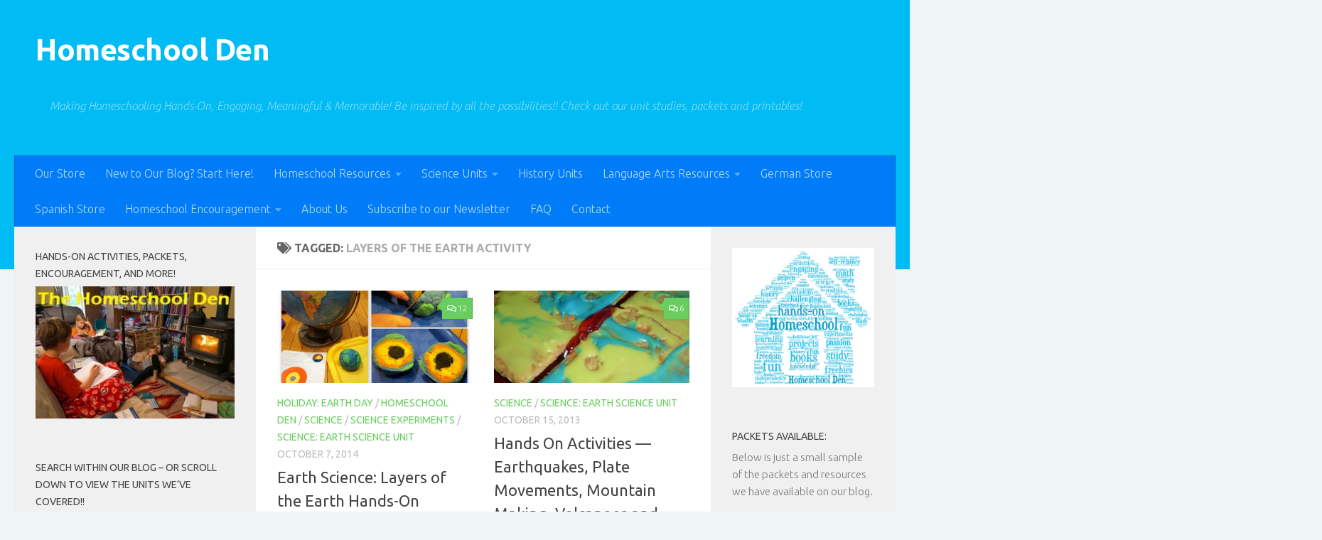

--- FILE ---
content_type: text/html; charset=utf-8
request_url: https://www.google.com/recaptcha/api2/aframe
body_size: 266
content:
<!DOCTYPE HTML><html><head><meta http-equiv="content-type" content="text/html; charset=UTF-8"></head><body><script nonce="_Haozv29FaJzT-lTqsrxyw">/** Anti-fraud and anti-abuse applications only. See google.com/recaptcha */ try{var clients={'sodar':'https://pagead2.googlesyndication.com/pagead/sodar?'};window.addEventListener("message",function(a){try{if(a.source===window.parent){var b=JSON.parse(a.data);var c=clients[b['id']];if(c){var d=document.createElement('img');d.src=c+b['params']+'&rc='+(localStorage.getItem("rc::a")?sessionStorage.getItem("rc::b"):"");window.document.body.appendChild(d);sessionStorage.setItem("rc::e",parseInt(sessionStorage.getItem("rc::e")||0)+1);localStorage.setItem("rc::h",'1769695930825');}}}catch(b){}});window.parent.postMessage("_grecaptcha_ready", "*");}catch(b){}</script></body></html>